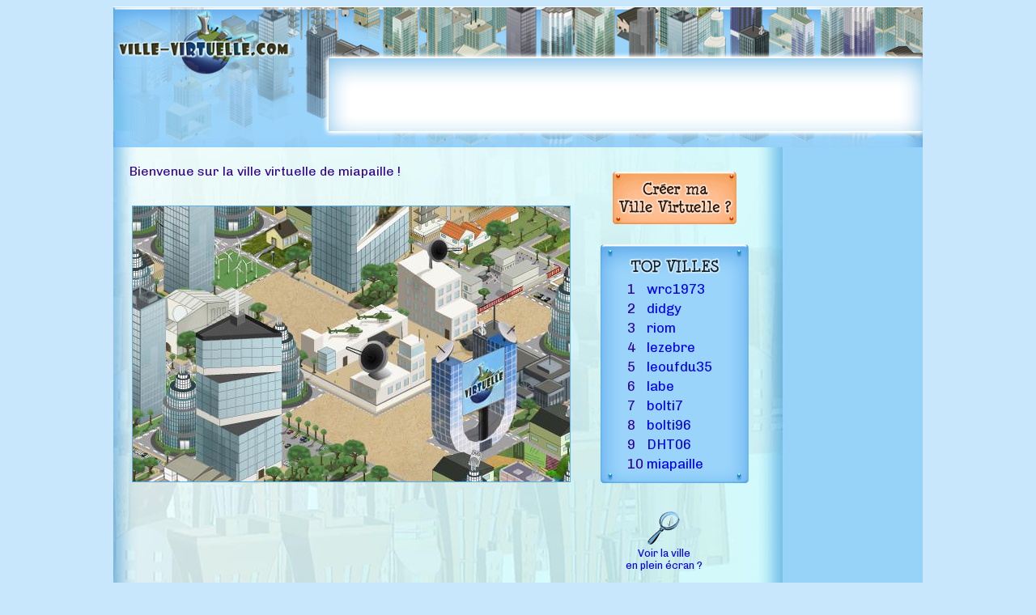

--- FILE ---
content_type: text/html; charset=UTF-8
request_url: https://www.ville-virtuelle.com/maville.php?pseudo=miapaille&ref=top
body_size: 1558
content:
<!DOCTYPE html PUBLIC "-//W3C//DTD XHTML 1.0 Strict//EN" "//www.w3.org/TR/xhtml1/DTD/xhtml1-strict.dtd">
<html xmlns="//www.w3.org/1999/xhtml" lang="fr" xml:lang="fr">
<head>
	<title>Aide miapaille à développer sa ville virtuelle !</title>
	<meta http-equiv="Content-Type" content="text/html; charset=iso-8859-1"/>
	<!-- laisser le lien css en absolu ! -->
	<link rel="Stylesheet" href="//www.ville-virtuelle.com/villevirtuelle_new.css" type="text/css"/>
	<script src="general.js" type="text/javascript"></script>
</head>
<body>

<div id="container_visiteur">
	<div id="header_visiteur">
		<div id="banniere_header">
			<p>
				<script async src="//pagead2.googlesyndication.com/pagead/js/adsbygoogle.js"></script>
				<!-- responsive-adaptable -->
				<ins class="adsbygoogle"
					 style="display:block"
					 data-ad-client="ca-pub-5244560074272342"
					 data-ad-slot="6768980312"
					 data-ad-format="auto"></ins>
				<script>
					(adsbygoogle = window.adsbygoogle || []).push({});
				</script>
			</p>

		</div>
	</div>
	<div id="header_barre">&nbsp;
	</div>
	<div id="center_visiteur">
		<div id="milieu_visiteur">
			<p class="texteVisiteur">Bienvenue sur la ville virtuelle de miapaille !</p><p class="texteVisiteur">&nbsp;</p>
		<div>
			<table>
				<tr>
					<td align="center" valign="middle">
						<div style="position:relative;">
							
								
									<div id="apercu_visiteur">
										<a href="//www.ville-virtuelle.com/pleinecran.php?id=1112615045" onclick="window.open(this.href,'_blank');return false;">
											<img src="//www.ville-virtuelle.com/images/apercus/1112615045.jpg?t=1768612288'" alt="apercu" />
										</a>
									</div></div>
					</td>
				</tr>
			</table>
			<br />
			<div>
					<div id="banniere_bas">
				<p>
					<script async src="//pagead2.googlesyndication.com/pagead/js/adsbygoogle.js"></script>
					<!-- responsive-adaptable -->
					<ins class="adsbygoogle"
						 style="display:block"
						 data-ad-client="ca-pub-5244560074272342"
						 data-ad-slot="6768980312"
						 data-ad-format="auto"></ins>
					<script>
						(adsbygoogle = window.adsbygoogle || []).push({});
					</script>
				</p>
			</div>
		</div>
		<div id="top_villes_visiteur">
			<div id="top_villes_texte">
				<table><tr><td class="pseudos">1</td><td class="pseudos"><a href="//www.ville-virtuelle.com/maville.php?pseudo=wrc1973&amp;ref=top">wrc1973</a></td></tr><tr><td class="pseudos">2</td><td class="pseudos"><a href="//www.ville-virtuelle.com/maville.php?pseudo=didgy&amp;ref=top">didgy</a></td></tr><tr><td class="pseudos">3</td><td class="pseudos"><a href="//www.ville-virtuelle.com/maville.php?pseudo=riom&amp;ref=top">riom</a></td></tr><tr><td class="pseudos">4</td><td class="pseudos"><a href="//www.ville-virtuelle.com/maville.php?pseudo=lezebre&amp;ref=top">lezebre</a></td></tr><tr><td class="pseudos">5</td><td class="pseudos"><a href="//www.ville-virtuelle.com/maville.php?pseudo=leoufdu35&amp;ref=top">leoufdu35</a></td></tr><tr><td class="pseudos">6</td><td class="pseudos"><a href="//www.ville-virtuelle.com/maville.php?pseudo=labe&amp;ref=top">labe</a></td></tr><tr><td class="pseudos">7</td><td class="pseudos"><a href="//www.ville-virtuelle.com/maville.php?pseudo=bolti7&amp;ref=top">bolti7</a></td></tr><tr><td class="pseudos">8</td><td class="pseudos"><a href="//www.ville-virtuelle.com/maville.php?pseudo=bolti96&amp;ref=top">bolti96</a></td></tr><tr><td class="pseudos">9</td><td class="pseudos"><a href="//www.ville-virtuelle.com/maville.php?pseudo=DHT06&amp;ref=top">DHT06</a></td></tr><tr><td class="pseudos">10</td><td class="pseudos"><a href="//www.ville-virtuelle.com/maville.php?pseudo=miapaille&amp;ref=top">miapaille</a></td></tr></table>			</div>
		</div>
		<div id="banniere_droite">
			<p>
				<script async src="//pagead2.googlesyndication.com/pagead/js/adsbygoogle.js"></script>
				<!-- responsive-adaptable -->
				<ins class="adsbygoogle"
					 style="display:block"
					 data-ad-client="ca-pub-5244560074272342"
					 data-ad-slot="6768980312"
					 data-ad-format="auto"></ins>
				<script>
					(adsbygoogle = window.adsbygoogle || []).push({});
				</script>

				
			</p>
		</div>
		<div id="bouton_creer"><a href="//www.ville-virtuelle.com"><img src="//www.ville-virtuelle.com/images/template3/creer.png" alt="creer"/></a></div>

		<div id="loupe">
			<a href="//www.ville-virtuelle.com/pleinecran.php?id=1112615045" onclick="window.open(this.href,'_blank');return false;">
				<img src="//www.ville-virtuelle.com/images/divers/Loupe.png" alt="loupe"/><br/>Voir la ville<br/>en plein &eacute;cran ?
			</a>
		</div>


	</div>

</div>
</div>
<nav style="text-align: center; margin: 1rem 0; font-size: 1rem;">
	<a href="https://www.fox-poker.com"
	   title="Site de poker gratuit en ligne, sans téléchargement"
	   rel="noopener noreferrer">
		Jeu de poker gratuit sans téléchargement
	</a>
	&nbsp;|&nbsp;
	<a href="https://www.jeummogratuit.fr"
	   title="Jeu MMO gratuit en ligne"
	   rel="noopener noreferrer">
		Jeu MMO gratuit
	</a>
	&nbsp;|&nbsp;
	<a href="https://bounty.chat"
	   title="Chat gratuit en ligne avec webcam et audio"
	   rel="noopener noreferrer">
		Chat gratuit en ligne
	</a>
	&nbsp;|&nbsp;
	<a href="https://kinkchatrooms.com"
	   title="Free online US chat with webcam and audio"
	   rel="noopener noreferrer">
		Free online US chat
	</a>
</nav>


<script async src="//pagead2.googlesyndication.com/pagead/js/adsbygoogle.js"></script>
<!-- responsive-adaptable -->
<!--<ins class="adsbygoogle"
	 style="display:block"
	 data-ad-client="ca-pub-5244560074272342"
	 data-ad-slot="6768980312"
	 data-ad-format="auto"></ins>
<script>
	(adsbygoogle = window.adsbygoogle || []).push({});
</script>-->


<div id="footer" align="center">

	&copy; 2010-2026 <a href="contact.php">Contact</a></div>
		

</div>
<script defer src="https://static.cloudflareinsights.com/beacon.min.js/vcd15cbe7772f49c399c6a5babf22c1241717689176015" integrity="sha512-ZpsOmlRQV6y907TI0dKBHq9Md29nnaEIPlkf84rnaERnq6zvWvPUqr2ft8M1aS28oN72PdrCzSjY4U6VaAw1EQ==" data-cf-beacon='{"version":"2024.11.0","token":"4ae58054a0ea4e43b72daaf6a2180f85","r":1,"server_timing":{"name":{"cfCacheStatus":true,"cfEdge":true,"cfExtPri":true,"cfL4":true,"cfOrigin":true,"cfSpeedBrain":true},"location_startswith":null}}' crossorigin="anonymous"></script>
</body>
</html>

--- FILE ---
content_type: text/html; charset=utf-8
request_url: https://www.google.com/recaptcha/api2/aframe
body_size: 267
content:
<!DOCTYPE HTML><html><head><meta http-equiv="content-type" content="text/html; charset=UTF-8"></head><body><script nonce="bPL7bTNpmuJKxDYHtZDMrA">/** Anti-fraud and anti-abuse applications only. See google.com/recaptcha */ try{var clients={'sodar':'https://pagead2.googlesyndication.com/pagead/sodar?'};window.addEventListener("message",function(a){try{if(a.source===window.parent){var b=JSON.parse(a.data);var c=clients[b['id']];if(c){var d=document.createElement('img');d.src=c+b['params']+'&rc='+(localStorage.getItem("rc::a")?sessionStorage.getItem("rc::b"):"");window.document.body.appendChild(d);sessionStorage.setItem("rc::e",parseInt(sessionStorage.getItem("rc::e")||0)+1);localStorage.setItem("rc::h",'1768612290142');}}}catch(b){}});window.parent.postMessage("_grecaptcha_ready", "*");}catch(b){}</script></body></html>

--- FILE ---
content_type: text/css
request_url: https://www.ville-virtuelle.com/villevirtuelle_new.css
body_size: 986
content:
/*----------------------------------------------------------
 * 			GENERAL
 ---------------------------------------------------------*/
 @import url(//fonts.googleapis.com/css?family=Chivo);
 
select[name='civilite'] {
	margin-left: -43px;
}

body {
	text-align:center;
	background-color: #C8E7FC;
	/*font-family:georgia;*/
	font-family: 'Chivo', sans-serif;
	font-size:1em;
	color:#330099;
}
a {
	text-decoration:none;
}
p {
	display:inline;
}
img {
	border:0px;
}
#container {
	position:relative;
	text-align:left;
	margin: auto;
	width:780px;
}
.texte_red {
	color:red;
}
.texte_green_bold {
	color:#00CC00;
	font-weight:bold;
}
div.contenuTD5 {
	padding:5px;
}
div.contenuTD15 {
	padding:15px;
	overflow:auto;
}
/*----------------------------------------------------------
 * 			HEADER
 ---------------------------------------------------------*/
#header{
	position:relative;
	width:780px;
	height:151px;
	background-image:url('images/template1/head.jpg');
	margin:0px;
	padding:0px;
}
#header_login{
	position:absolute;
	top:118px;
	left:290px;
}
#header_pass{
	position:absolute;
	top:118px;
	left:490px;
}
#header_img_enter{
	position:absolute;
	top:115px;
	left:660px;
	width:79px;
	height:19px;
}
#header_texte_perdu {
	position:absolute;
	top:132px;
	left:650px;
	font-size:0.6em;
}
/*----------------------------------------------------------
 * 			CENTER
 ---------------------------------------------------------*/
#center{
	position:relative;
	width:780px;
	height:406px;
	background-image:url('images/template1/fond.jpg');
}
#texte_main{
	margin-right:230px;
	padding: 15px;
}
#top_villes {	
	position:absolute;
	right:30px;
	top:50px;
	height:295px;
	width:183px;
	background-image:url('images/template1/top_villes2.png');
}
#top_villes_texte {
	padding-top:42px;
	padding-left:30px;
	font-size:1.05em;
}
#formulaire_gauche {
	position:absolute;
	left:15px;
	top:300px;
	height:100px;
	width:275px;
}
#formulaire_droite {
	position:absolute;
	left:290px;
	top:300px;
	height:100px;
	width:275px;
}
label {
	display:block;
	width:110px;
	float:left;
}
#captcha {
	display: block;
}
#bouton_validation {
	/*padding-left:110px;*/
}
#bouton_validation input {
	font-weight:bold;
    width: 174px;
	cursor:pointer;
}
.roundedLogin {
	width: 130px;
    border: 1px solid #0A76BD;
    padding: 3px;
    border-radius: 3px;	
}
/*----------------------------------------------------------
 * 			FOOTER
 ---------------------------------------------------------*/
#footer{
	position:relative;
	text-align:center;
	margin: auto;
	width:1000px;
	margin-top: 20px;
	font-size:0.7em;
}
.confirmation{
	color: #B22222;
}
/*----------------------------------------------------------
 * 			HEADER VISITEUR
 ---------------------------------------------------------*/
 #container_visiteur {
	position:relative;
	text-align:left;
	margin: auto;
	width:1000px;
}
#header_visiteur{
	position:relative;
	width:1000px;
	height:154px;
	background-image:url('images/template3/head_new.jpg');
	margin:0px;
	padding:0px;
}
#banniere_header {
	position: absolute;
	top:64px;
	right:4px;
	width:728px;
	height:90px;
}
#header_barre{
	position:relative;
	width:1000px;
	height:20px;
	background-image:url('images/template3/head_bas.jpg');
	margin:0px;
	padding:0px;
}
/*----------------------------------------------------------
 * 			CENTER VISITEUR
 ---------------------------------------------------------*/
#center_visiteur {
	position:relative;
	width:1000px;
	height:640px;
	background-image:url('images/template3/fond_new.jpg');
}
#milieu_visiteur{
	padding: 20px;
	width:550px;
}
#bouton_creer {
	position:absolute;
	right:230px;
	top:30px;
	height:65px;
	width:153px;
}
#loupe {
	position:absolute;
	right:230px;
	top:450px;
	height:100px;
	width:180px;
	text-align:center;
	font-size:0.8em;
}
#banniere_droite {
	position:absolute;
	right:10px;
	top:0px;
	height:620px;
	width:153px;
}
#top_villes_visiteur {	
	position:absolute;
	right:215px;
	top:120px;
	height:295px;
	width:183px;
	background-image:url('images/template1/top_villes2.png');
}
/*----------------------------------------------------------
 * 			CENTER MAIN
 ---------------------------------------------------------*/
#center_main_droite {
	position:relative;
	float:left;
	width:827px;
	height:462px;
	background-image:url('images/template2/fond.jpg');
}
#center_main_gauche {
	float:left;
	width:171px;
	height:462px;
	background-image:url('images/template2/nav.jpg');
}
#menu_texte {
	padding-left:15px;
}
#menu_texte {
	padding-left:15px;
}
#container_validation {
	margin-top:20px;
	position:absolute;
	margin-right:230px;
	text-align:center;
}
.lien_retour {
	position:relative;
	text-align:center;
}

/*----------------------------------------------------------
 * 			CONTENU EXTERNE
 ---------------------------------------------------------*/
.jeuxlol { 
	margin:0px;
	padding:0px;
	height:40px;
	width:100%;
}
.object_banniere_droite {
	margin:0px;
	padding:0px;
	height:630px;
	width:160px;
}
.object_banniere_header {
	margin-top:-8px;
	margin-left:-11px;
	padding:0px;
	height:110px;
	width:750px;
}
.object_banniere_bas {
	margin-top:20px;
	margin-left:25px;
	padding:0px;
	height:80px;
	width:488px;
}
#apercu_visiteur {
	position:relative;
	width:540px;
	height:340px;
	cursor:pointer;
	border:solid 1px #5DB0E4;
	margin-top:30px;
}

--- FILE ---
content_type: application/javascript
request_url: https://www.ville-virtuelle.com/general.js
body_size: 1665
content:
var _startX = 0;
var _startY = 0;
var _offsetX = 0;
var _offsetY = 0;
var _dragElement;
var _oldZIndex = 0;
var deltax = 0;
var deltay = 0;
var posx = -720;
var posy = -525;
var oldx;
var oldy;
var timeratt;
var timermov;
var imagefond;
var limiteX = 1980 - screen.availWidth;
var limiteY = 1500 - screen.availHeight;
limiteY += 105;

// Positionne ou d�place la carte et la carte t�moin
function bougemap()
{
	if ((posx + deltax <= 0) && (posx + deltax >= (-limiteX)))
		posx = posx + deltax;
	if ((posy + deltay <= 0) && (posy + deltay >= (-limiteY)))
		posy = posy + deltay;
	document.getElementById('lamap').style.left = posx;
	document.getElementById('lamap').style.top = posy;
}

// Lance une boucle pour d�placer la carte lorsque l'utilisateur survole une fl�che
function lanceboucle(mx,my)
{
	deltax = mx;
	deltay = my;
	timermov = window.setInterval('bougemap()', 10);
}

// Retourne un tableau contenant les coordonn�es absolues de l'�l�ment obj
function findPos(obj) {
	var curleft = curtop = 0;
	if (obj.offsetParent) {
		curleft = obj.offsetLeft
		curtop = obj.offsetTop
		while (obj = obj.offsetParent) {
			curleft += obj.offsetLeft;
			curtop += obj.offsetTop;
		}
	}
	return [curleft,curtop];
}

// Arr�te la boucle de d�placement de la carte
function stopboucle()
{
	window.clearInterval(timermov);
	deltax = 0;
	deltay = 0;
}

// Initialise le Glisser/D�poser
function InitDragDrop()
{
	document.onmousedown = OnMouseDown;
	document.onmouseup = OnMouseUp;
}

// L'utilisateur clique
function OnMouseDown(e)
{
	alert("ok");
	if (e == null)
		var e = window.event;
	
	// On identifie l'�l�ment cliqu�
	var target = e.target != null ? e.target : e.srcElement;
	
	// Ce n'est pas un bouton et c'est un objet glissable, on va donc autoriser son d�placement
	if ((e.button == 1 && window.event != null || e.button == 0) && target.className == 'drag')
	{
		_startX = e.clientX;
		_startY = e.clientY;
		
		_offsetX = ExtractNumber(target.style.left);
		_offsetY = ExtractNumber(target.style.top);
		
		_oldZIndex = target.style.zIndex;
		target.style.zIndex = 10000;
		
		_dragElement = target;
		
		document.onmousemove = OnMouseMove;
		
		document.body.focus();
		
		document.onselectstart = function() { return false; };
		
		return false;
	}
}

// L'utilisateur bouge la souris ( cet �v�nement n'est captur� que si l'utilisateur a pr�alablement cliqu� et pas encore relach� )
function OnMouseMove(e)
{
	if (e == null)
		var e = window.event;
	
	if (_dragElement.id != 'lamap' && _dragElement.id != 'cadrerouge')
	{
		// On d�place un �l�ment autre que la carte ou le cadre rouge de la carte t�moin, on peut donc le d�placer sans aucune restriction
		_dragElement.style.left = (_offsetX + e.clientX - _startX) + 'px';
		_dragElement.style.top = (_offsetY + e.clientY - _startY) + 'px';
	}
	
	if (_dragElement.id == 'cadrerouge')
	{
		// On d�place le cadre rouge de la carte t�moin, donc on va d�placer la carte en cons�quence
		if ((_offsetX + e.clientX - _startX) >=0 && (_offsetX + e.clientX - _startX)<=144)
			posx = (_offsetX + e.clientX - _startX) * (-10);
		if ((_offsetY + e.clientY - _startY) >=0 && (_offsetY + e.clientY - _startY)<=105)
			posy = (_offsetY + e.clientY - _startY) * (-10);
		bougemap();
	}
	
	if (_dragElement.id == 'lamap')
	{
		// On d�place la map
		if ((_offsetX + e.clientX - _startX) >0)
			posx = 0;
		if ((_offsetY + e.clientY - _startY) >0)
			posy = 0;
		if ((_offsetX + e.clientX - _startX)<(-limiteX))
			posx = -limiteX;
		if ((_offsetY + e.clientY - _startY)<(-limiteY))
			posy = -limiteY;
		if ((_offsetX + e.clientX - _startX) <=0 && (_offsetX + e.clientX - _startX)>=(-limiteX))
			posx = _offsetX + e.clientX - _startX;
		if ((_offsetY + e.clientY - _startY) <=0 && (_offsetY + e.clientY - _startY)>=(-limiteY))
			posy = _offsetY + e.clientY - _startY;
		// On va donc actualiser la position du cadre rouge sur la carte t�moin
		bougemap();
	}
	
}

// Activ�e lorsque l'utilisateur relache le clic ( D�poser )
function OnMouseUp(e)
{
	if (e == null)
		var e = window.event;
	
	if (_dragElement!=null && _dragElement.id.substr(0,8) == 'batiment')
	{
		// C'est un batiment que l'on faisait glisser
		lebatiment = document.getElementById(_dragElement.id);
		carte = document.getElementById('contmap');
		
		positionbat = findPos(lebatiment);
		positionmap = findPos(carte);
		
		// On v�rifie que le b�timent a �t� d�pos� sur la carte
		if ((positionbat[0] >= positionmap[0]) && (ExtractNumber(lebatiment.style.width) + positionbat[0] <= 540 + positionmap[0]) && (positionbat[1] >= positionmap[1]) && (ExtractNumber(lebatiment.style.height) + positionbat[1] <= 450 + positionmap[1]))
		{
			coorddragx = positionbat[0] - positionmap[0];
			coorddragy = positionbat[1] - positionmap[1];
			abscisssebat = coorddragx - posx;
			ordonneebat = coorddragy - posy;
			idbat = _dragElement.id.substr(8,_dragElement.id.length);
			ajoutbat(coorddragx - posx, coorddragy - posy, idbat);
			document.getElementById(_dragElement.id).style.display = 'none';
			oldx = _offsetX;
			oldy = _offsetY;
		}
		else
		{
			// Sinon on replace le b�timent � sa position d'origine
			document.getElementById(_dragElement.id).style.left = _offsetX;
			document.getElementById(_dragElement.id).style.top = _offsetY;
		}
		
		_dragElement.style.zIndex = _oldZIndex;
		
		document.onmousemove = null;
		document.onselectstart = null;
		
		_dragElement = null;
	}
	
	if (_dragElement != null)
	{
		_dragElement.style.zIndex = _oldZIndex;
		
		document.onmousemove = null;
		document.onselectstart = null;
		
		_dragElement = null;
	}
}

function ExtractNumber(value)
{
	var n = parseInt(value);
	
	return n == null || isNaN(n) ? 0 : n;
}

// On affiche la div d'attente avec la barre d�filante
function affattente(heure)
{
	imagefond = new Image(screen.availWidth,screen.availHeight);
	//imagefond.src = '//www.ville-virtuelle.com/images/cartes/<?php echo $id;?>.jpg?x='+heure;
	document.getElementById('divattente').style.display = 'block';
	document.getElementById('contmap').style.display = 'none';
	timeratt = window.setInterval("verifFondDiv()",500);
}

// On v�rifie si l'image de la map est finie de charger
function verifFondDiv()
{
	if (imagefond.complete==true) {
		window.clearInterval(timeratt);
		cachattente();
	}
}

// On masque la div d'attente
function cachattente()
{
	document.getElementById('contmap').style.display = 'block';
	document.getElementById('divattente').style.display = 'none';
}